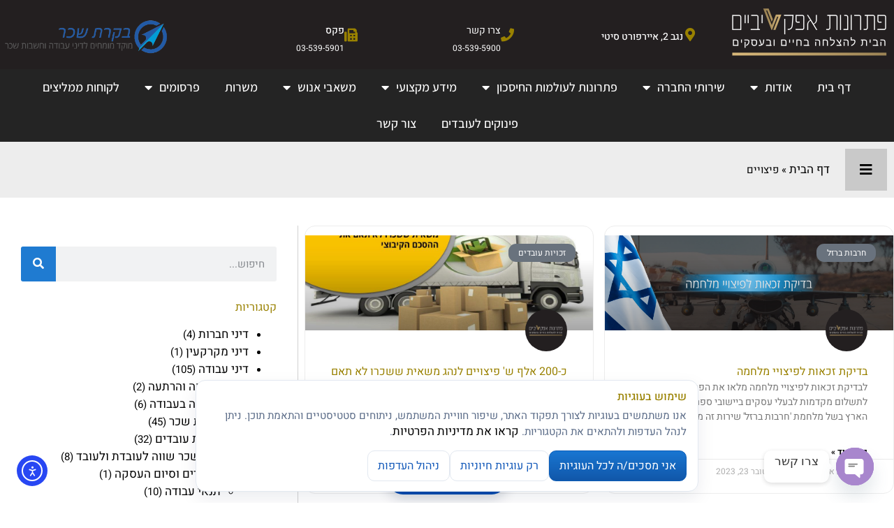

--- FILE ---
content_type: text/css
request_url: https://esg.co.il/wp-content/plugins/esg-cookie-consent-he/assets/esg-cookie-consent.css?ver=1.3.0
body_size: 983
content:

/* ESG Cookie Consent (HE) — minimal, clean, no red borders */
:root{--cc-bg:#ffffff;--cc-text:#0b1324;--cc-muted:#5a6b87;--cc-brand:#1359b9;--cc-border:#e2e8f0;--cc-ok:#2e7d32;}
.esg-cc-hidden{display:none !important}
.esg-cc-banner{
  position:fixed;left:50%;transform:translateX(-50%);
  bottom:16px;z-index:99998;background:var(--cc-bg);color:var(--cc-text);
  width:calc(100% - 32px);max-width:720px;border:1px solid var(--cc-border);
  border-radius:14px;box-shadow:0 10px 26px rgba(10,30,60,.08);direction:rtl;font-family:"Heebo",system-ui,-apple-system,"Segoe UI",Roboto,Arial,sans-serif
}
.esg-cc-body{padding:14px 16px}
.esg-cc-title{margin:0 0 6px;font-size:1.1rem;font-weight:800}
.esg-cc-desc{margin:0;color:var(--cc-muted);font-size:.95rem;line-height:1.45}
.esg-cc-actions{display:flex;gap:8px;flex-wrap:wrap;align-items:center;margin-top:12px}
.esg-cc-btn{border:1px solid var(--cc-border);background:#fff;color:var(--cc-brand);
  padding:9px 14px;border-radius:10px;font-weight:700;cursor:pointer}
.esg-cc-btn.primary{background:linear-gradient(180deg,#1976d2,#1157a9);color:#fff;border-color:#0b5db8}
.esg-cc-btn:disabled{opacity:.6;cursor:not-allowed}
.esg-cc-link{color:#0d47a1;text-decoration:none}.esg-cc-link:hover{text-decoration:underline}
.esg-cc-panel{border-top:1px dashed var(--cc-border);padding:10px 16px;background:#fafcff}
.esg-cc-row{display:flex;gap:10px;align-items:center;margin:6px 0}
.esg-cc-row input[type="checkbox"]{inline-size:18px;block-size:18px;accent-color:#1976d2}
.esg-cc-chip{background:#eef4ff;border:1px solid var(--cc-border);padding:2px 8px;border-radius:999px;font-size:.85rem}
/* Manage button in footer, centered */
.esg-cc-manage{
  position:static;display:inline-block;margin:0 auto;background:#004aad;color:#fff;
  padding:10px 16px;border-radius:10px;font-weight:800;cursor:pointer;text-align:center
}
footer .esg-cc-manage{display:block}
.esg-cc-manage:hover{background:#00357a}
/* Small fixed fallback (if no footer exists) */
.esg-cc-manage-fixed{
  position:fixed;left:50%;transform:translateX(-50%);bottom:12px;z-index:99997;
  background:#004aad;color:#fff;padding:10px 16px;border-radius:10px;font-weight:800;cursor:pointer
}
@media (max-width:420px){
  .esg-cc-desc{font-size:.92rem}
  .esg-cc-actions{flex-direction:column;align-items:stretch}
  .esg-cc-btn{width:100%}
}


--- FILE ---
content_type: text/css
request_url: https://esg.co.il/wp-content/uploads/elementor/css/post-3403.css?ver=1768463436
body_size: 754
content:
.elementor-kit-3403{--e-global-color-primary:#127DAB;--e-global-color-secondary:#282626;--e-global-color-text:#3C3939;--e-global-color-178a51c7:#4054B2;--e-global-color-27b93a2a:#23A455;--e-global-color-375bd821:#000;--e-global-color-9bd4c8a:#FFF;--e-global-color-a53aa90:#198DB9;--e-global-color-e20e49c:#1F7BD1;--e-global-color-223a70b:#EDEDED;--e-global-color-c983018:#bf9f00;--e-global-color-3dd5439:#000000;--e-global-color-1808e99:#998100;--e-global-color-fc7b9b3:#565252;--e-global-color-ff50095:#c9b17b;--e-global-color-a64c160:#A29060;--e-global-color-0c20609:#F4F7FB;--e-global-color-35e96b7:#E8ECE6;--e-global-color-9dc42ab:#000000C9;--e-global-color-59c7bcf:#231F20;--e-global-color-0bc33ca:#EBECF0;--e-global-color-7095a88:#131313;--e-global-color-ebd2e92:#231F20;--e-global-color-ad3eb04:#FFBA09;--e-global-color-88ca493:#FFCC00;--e-global-typography-primary-font-weight:normal;--e-global-typography-secondary-font-weight:normal;--e-global-typography-text-font-weight:normal;--e-global-typography-accent-font-weight:500;color:var( --e-global-color-375bd821 );font-family:"Heebo", heebo;font-size:15px;}.elementor-kit-3403 p{margin-block-end:15px;}.elementor-kit-3403 a{color:var( --e-global-color-1808e99 );font-size:17px;font-weight:normal;}.elementor-kit-3403 a:hover{color:var( --e-global-color-text );}.elementor-kit-3403 h1{color:var( --e-global-color-1808e99 );font-size:21px;font-weight:500;}.elementor-kit-3403 h2{color:var( --e-global-color-1808e99 );font-size:17px;font-weight:500;}.elementor-kit-3403 h3{color:var( --e-global-color-1808e99 );font-size:16px;font-weight:500;}.elementor-kit-3403 h4{color:var( --e-global-color-1808e99 );font-size:16px;}.elementor-kit-3403 h5{color:var( --e-global-color-1808e99 );font-size:16px;font-weight:normal;}.elementor-kit-3403 h6{color:var( --e-global-color-1808e99 );font-size:17px;font-weight:normal;}.elementor-kit-3403 button,.elementor-kit-3403 input[type="button"],.elementor-kit-3403 input[type="submit"],.elementor-kit-3403 .elementor-button{font-weight:normal;}.elementor-section.elementor-section-boxed > .elementor-container{max-width:1140px;}.e-con{--container-max-width:1140px;}.elementor-widget:not(:last-child){margin-block-end:20px;}.elementor-element{--widgets-spacing:20px 20px;--widgets-spacing-row:20px;--widgets-spacing-column:20px;}{}h1.entry-title{display:var(--page-title-display);}.elementor-lightbox{--lightbox-text-color:var( --e-global-color-c983018 );}@media(max-width:1024px){.elementor-section.elementor-section-boxed > .elementor-container{max-width:1024px;}.e-con{--container-max-width:1024px;}}@media(max-width:767px){.elementor-section.elementor-section-boxed > .elementor-container{max-width:767px;}.e-con{--container-max-width:767px;}}
/* Start custom CSS */.elementor-kit-3403 a {
  color: #d5a516e3;
}/* End custom CSS */

--- FILE ---
content_type: text/css
request_url: https://esg.co.il/wp-content/uploads/elementor/css/post-2053.css?ver=1768463436
body_size: 2166
content:
.elementor-2053 .elementor-element.elementor-element-70edeb0a > .elementor-container > .elementor-column > .elementor-widget-wrap{align-content:center;align-items:center;}.elementor-2053 .elementor-element.elementor-element-70edeb0a:not(.elementor-motion-effects-element-type-background), .elementor-2053 .elementor-element.elementor-element-70edeb0a > .elementor-motion-effects-container > .elementor-motion-effects-layer{background-color:var( --e-global-color-ebd2e92 );}.elementor-2053 .elementor-element.elementor-element-70edeb0a > .elementor-container{max-width:1300px;}.elementor-2053 .elementor-element.elementor-element-70edeb0a{transition:background 0.3s, border 0.3s, border-radius 0.3s, box-shadow 0.3s;margin-top:0px;margin-bottom:9px;}.elementor-2053 .elementor-element.elementor-element-70edeb0a > .elementor-background-overlay{transition:background 0.3s, border-radius 0.3s, opacity 0.3s;}.elementor-2053 .elementor-element.elementor-element-f941ea8 > .elementor-element-populated{margin:0px 0px 0px 0px;--e-column-margin-right:0px;--e-column-margin-left:0px;padding:0px 0px 0px 0px;}.elementor-2053 .elementor-element.elementor-element-db8668e{text-align:start;}.elementor-2053 .elementor-element.elementor-element-69c53bc5 > .elementor-widget-container{margin:0px 27px 0px 0px;}.elementor-2053 .elementor-element.elementor-element-69c53bc5 .elementor-icon-box-wrapper{align-items:center;text-align:start;gap:8px;}.elementor-2053 .elementor-element.elementor-element-69c53bc5 .elementor-icon-box-title{margin-block-end:0px;color:var( --e-global-color-9bd4c8a );}.elementor-2053 .elementor-element.elementor-element-69c53bc5.elementor-view-stacked .elementor-icon{background-color:var( --e-global-color-1808e99 );}.elementor-2053 .elementor-element.elementor-element-69c53bc5.elementor-view-framed .elementor-icon, .elementor-2053 .elementor-element.elementor-element-69c53bc5.elementor-view-default .elementor-icon{fill:var( --e-global-color-1808e99 );color:var( --e-global-color-1808e99 );border-color:var( --e-global-color-1808e99 );}.elementor-2053 .elementor-element.elementor-element-69c53bc5 .elementor-icon{font-size:19px;}.elementor-2053 .elementor-element.elementor-element-69c53bc5 .elementor-icon-box-title, .elementor-2053 .elementor-element.elementor-element-69c53bc5 .elementor-icon-box-title a{font-size:14px;line-height:2.3em;}.elementor-2053 .elementor-element.elementor-element-69c53bc5 .elementor-icon-box-description{font-size:12px;font-weight:400;color:var( --e-global-color-9bd4c8a );}.elementor-2053 .elementor-element.elementor-element-2486d7c > .elementor-element-populated{padding:0px 32px 0px 0px;}.elementor-2053 .elementor-element.elementor-element-d6268e9 .elementor-icon-box-wrapper{align-items:center;text-align:start;gap:8px;}.elementor-2053 .elementor-element.elementor-element-d6268e9 .elementor-icon-box-title{margin-block-end:0px;color:var( --e-global-color-9bd4c8a );}.elementor-2053 .elementor-element.elementor-element-d6268e9.elementor-view-stacked .elementor-icon{background-color:var( --e-global-color-1808e99 );}.elementor-2053 .elementor-element.elementor-element-d6268e9.elementor-view-framed .elementor-icon, .elementor-2053 .elementor-element.elementor-element-d6268e9.elementor-view-default .elementor-icon{fill:var( --e-global-color-1808e99 );color:var( --e-global-color-1808e99 );border-color:var( --e-global-color-1808e99 );}.elementor-2053 .elementor-element.elementor-element-d6268e9 .elementor-icon{font-size:19px;}.elementor-2053 .elementor-element.elementor-element-d6268e9 .elementor-icon-box-title, .elementor-2053 .elementor-element.elementor-element-d6268e9 .elementor-icon-box-title a{font-size:14px;line-height:2.3em;}.elementor-2053 .elementor-element.elementor-element-d6268e9 .elementor-icon-box-description{font-size:12px;font-weight:400;color:var( --e-global-color-9bd4c8a );}.elementor-2053 .elementor-element.elementor-element-13635bb .elementor-icon-box-wrapper{align-items:center;text-align:start;gap:8px;}.elementor-2053 .elementor-element.elementor-element-13635bb .elementor-icon-box-title{margin-block-end:0px;color:var( --e-global-color-9bd4c8a );}.elementor-2053 .elementor-element.elementor-element-13635bb.elementor-view-stacked .elementor-icon{background-color:var( --e-global-color-1808e99 );}.elementor-2053 .elementor-element.elementor-element-13635bb.elementor-view-framed .elementor-icon, .elementor-2053 .elementor-element.elementor-element-13635bb.elementor-view-default .elementor-icon{fill:var( --e-global-color-1808e99 );color:var( --e-global-color-1808e99 );border-color:var( --e-global-color-1808e99 );}.elementor-2053 .elementor-element.elementor-element-13635bb .elementor-icon{font-size:19px;}.elementor-2053 .elementor-element.elementor-element-13635bb .elementor-icon-box-title, .elementor-2053 .elementor-element.elementor-element-13635bb .elementor-icon-box-title a{font-size:14px;line-height:2.3em;}.elementor-2053 .elementor-element.elementor-element-13635bb .elementor-icon-box-description{font-size:12px;font-weight:400;color:var( --e-global-color-9bd4c8a );}.elementor-2053 .elementor-element.elementor-element-5026009b:not(.elementor-motion-effects-element-type-background), .elementor-2053 .elementor-element.elementor-element-5026009b > .elementor-motion-effects-container > .elementor-motion-effects-layer{background-color:#000000DB;}.elementor-2053 .elementor-element.elementor-element-5026009b > .elementor-container{max-width:1500px;}.elementor-2053 .elementor-element.elementor-element-5026009b{transition:background 0.3s, border 0.3s, border-radius 0.3s, box-shadow 0.3s;margin-top:-9px;margin-bottom:0px;}.elementor-2053 .elementor-element.elementor-element-5026009b > .elementor-background-overlay{transition:background 0.3s, border-radius 0.3s, opacity 0.3s;}.elementor-2053 .elementor-element.elementor-element-60f10f4c .elementor-menu-toggle{margin-left:auto;}.elementor-2053 .elementor-element.elementor-element-60f10f4c .elementor-nav-menu .elementor-item{font-family:"Assistant", heebo;font-size:18px;font-weight:500;text-transform:uppercase;}.elementor-2053 .elementor-element.elementor-element-60f10f4c .elementor-nav-menu--main .elementor-item{color:var( --e-global-color-9bd4c8a );fill:var( --e-global-color-9bd4c8a );padding-left:18px;padding-right:18px;padding-top:16px;padding-bottom:16px;}.elementor-2053 .elementor-element.elementor-element-60f10f4c .elementor-nav-menu--main .elementor-item:hover,
					.elementor-2053 .elementor-element.elementor-element-60f10f4c .elementor-nav-menu--main .elementor-item.elementor-item-active,
					.elementor-2053 .elementor-element.elementor-element-60f10f4c .elementor-nav-menu--main .elementor-item.highlighted,
					.elementor-2053 .elementor-element.elementor-element-60f10f4c .elementor-nav-menu--main .elementor-item:focus{color:#ffffff;}.elementor-2053 .elementor-element.elementor-element-60f10f4c .elementor-nav-menu--main:not(.e--pointer-framed) .elementor-item:before,
					.elementor-2053 .elementor-element.elementor-element-60f10f4c .elementor-nav-menu--main:not(.e--pointer-framed) .elementor-item:after{background-color:var( --e-global-color-1808e99 );}.elementor-2053 .elementor-element.elementor-element-60f10f4c .e--pointer-framed .elementor-item:before,
					.elementor-2053 .elementor-element.elementor-element-60f10f4c .e--pointer-framed .elementor-item:after{border-color:var( --e-global-color-1808e99 );}.elementor-2053 .elementor-element.elementor-element-60f10f4c .elementor-nav-menu--main .elementor-item.elementor-item-active{color:var( --e-global-color-1808e99 );}.elementor-2053 .elementor-element.elementor-element-60f10f4c .elementor-nav-menu--main:not(.e--pointer-framed) .elementor-item.elementor-item-active:before,
					.elementor-2053 .elementor-element.elementor-element-60f10f4c .elementor-nav-menu--main:not(.e--pointer-framed) .elementor-item.elementor-item-active:after{background-color:#99810000;}.elementor-2053 .elementor-element.elementor-element-60f10f4c .e--pointer-framed .elementor-item.elementor-item-active:before,
					.elementor-2053 .elementor-element.elementor-element-60f10f4c .e--pointer-framed .elementor-item.elementor-item-active:after{border-color:#99810000;}.elementor-2053 .elementor-element.elementor-element-60f10f4c .elementor-nav-menu--dropdown a, .elementor-2053 .elementor-element.elementor-element-60f10f4c .elementor-menu-toggle{color:#ffffff;fill:#ffffff;}.elementor-2053 .elementor-element.elementor-element-60f10f4c .elementor-nav-menu--dropdown{background-color:#282626ED;}.elementor-2053 .elementor-element.elementor-element-60f10f4c .elementor-nav-menu--dropdown a:hover,
					.elementor-2053 .elementor-element.elementor-element-60f10f4c .elementor-nav-menu--dropdown a:focus,
					.elementor-2053 .elementor-element.elementor-element-60f10f4c .elementor-nav-menu--dropdown a.elementor-item-active,
					.elementor-2053 .elementor-element.elementor-element-60f10f4c .elementor-nav-menu--dropdown a.highlighted,
					.elementor-2053 .elementor-element.elementor-element-60f10f4c .elementor-menu-toggle:hover,
					.elementor-2053 .elementor-element.elementor-element-60f10f4c .elementor-menu-toggle:focus{color:var( --e-global-color-9bd4c8a );}.elementor-2053 .elementor-element.elementor-element-60f10f4c .elementor-nav-menu--dropdown a:hover,
					.elementor-2053 .elementor-element.elementor-element-60f10f4c .elementor-nav-menu--dropdown a:focus,
					.elementor-2053 .elementor-element.elementor-element-60f10f4c .elementor-nav-menu--dropdown a.elementor-item-active,
					.elementor-2053 .elementor-element.elementor-element-60f10f4c .elementor-nav-menu--dropdown a.highlighted{background-color:var( --e-global-color-1808e99 );}.elementor-2053 .elementor-element.elementor-element-60f10f4c .elementor-nav-menu--dropdown .elementor-item, .elementor-2053 .elementor-element.elementor-element-60f10f4c .elementor-nav-menu--dropdown  .elementor-sub-item{font-family:"Assistant", heebo;font-size:15px;font-weight:normal;}.elementor-2053 .elementor-element.elementor-element-60f10f4c .elementor-nav-menu--dropdown a{padding-left:20px;padding-right:20px;padding-top:6px;padding-bottom:6px;}.elementor-2053 .elementor-element.elementor-element-60f10f4c div.elementor-menu-toggle{color:#54595f;}.elementor-2053 .elementor-element.elementor-element-60f10f4c div.elementor-menu-toggle svg{fill:#54595f;}.elementor-2053 .elementor-element.elementor-element-88184c7 > .elementor-container > .elementor-column > .elementor-widget-wrap{align-content:center;align-items:center;}.elementor-2053 .elementor-element.elementor-element-88184c7:not(.elementor-motion-effects-element-type-background), .elementor-2053 .elementor-element.elementor-element-88184c7 > .elementor-motion-effects-container > .elementor-motion-effects-layer{background-color:var( --e-global-color-ebd2e92 );}.elementor-2053 .elementor-element.elementor-element-88184c7{transition:background 0.3s, border 0.3s, border-radius 0.3s, box-shadow 0.3s;}.elementor-2053 .elementor-element.elementor-element-88184c7 > .elementor-background-overlay{transition:background 0.3s, border-radius 0.3s, opacity 0.3s;}.elementor-2053 .elementor-element.elementor-element-98fd852{text-align:start;}.elementor-2053 .elementor-element.elementor-element-713d8a4 .elementor-menu-toggle{margin-left:auto;background-color:var( --e-global-color-secondary );}.elementor-2053 .elementor-element.elementor-element-713d8a4 .elementor-nav-menu .elementor-item{font-size:15px;font-weight:500;text-transform:uppercase;}.elementor-2053 .elementor-element.elementor-element-713d8a4 .elementor-nav-menu--main .elementor-item{color:var( --e-global-color-9bd4c8a );fill:var( --e-global-color-9bd4c8a );padding-left:18px;padding-right:18px;padding-top:16px;padding-bottom:16px;}.elementor-2053 .elementor-element.elementor-element-713d8a4 .elementor-nav-menu--main .elementor-item:hover,
					.elementor-2053 .elementor-element.elementor-element-713d8a4 .elementor-nav-menu--main .elementor-item.elementor-item-active,
					.elementor-2053 .elementor-element.elementor-element-713d8a4 .elementor-nav-menu--main .elementor-item.highlighted,
					.elementor-2053 .elementor-element.elementor-element-713d8a4 .elementor-nav-menu--main .elementor-item:focus{color:#ffffff;}.elementor-2053 .elementor-element.elementor-element-713d8a4 .elementor-nav-menu--main:not(.e--pointer-framed) .elementor-item:before,
					.elementor-2053 .elementor-element.elementor-element-713d8a4 .elementor-nav-menu--main:not(.e--pointer-framed) .elementor-item:after{background-color:var( --e-global-color-1808e99 );}.elementor-2053 .elementor-element.elementor-element-713d8a4 .e--pointer-framed .elementor-item:before,
					.elementor-2053 .elementor-element.elementor-element-713d8a4 .e--pointer-framed .elementor-item:after{border-color:var( --e-global-color-1808e99 );}.elementor-2053 .elementor-element.elementor-element-713d8a4 .elementor-nav-menu--main .elementor-item.elementor-item-active{color:var( --e-global-color-1808e99 );}.elementor-2053 .elementor-element.elementor-element-713d8a4 .elementor-nav-menu--main:not(.e--pointer-framed) .elementor-item.elementor-item-active:before,
					.elementor-2053 .elementor-element.elementor-element-713d8a4 .elementor-nav-menu--main:not(.e--pointer-framed) .elementor-item.elementor-item-active:after{background-color:#99810000;}.elementor-2053 .elementor-element.elementor-element-713d8a4 .e--pointer-framed .elementor-item.elementor-item-active:before,
					.elementor-2053 .elementor-element.elementor-element-713d8a4 .e--pointer-framed .elementor-item.elementor-item-active:after{border-color:#99810000;}.elementor-2053 .elementor-element.elementor-element-713d8a4 .elementor-nav-menu--dropdown a, .elementor-2053 .elementor-element.elementor-element-713d8a4 .elementor-menu-toggle{color:#ffffff;fill:#ffffff;}.elementor-2053 .elementor-element.elementor-element-713d8a4 .elementor-nav-menu--dropdown{background-color:var( --e-global-color-1808e99 );}.elementor-2053 .elementor-element.elementor-element-713d8a4 div.elementor-menu-toggle{color:var( --e-global-color-9bd4c8a );}.elementor-2053 .elementor-element.elementor-element-713d8a4 div.elementor-menu-toggle svg{fill:var( --e-global-color-9bd4c8a );}.elementor-2053 .elementor-element.elementor-element-713d8a4 div.elementor-menu-toggle:hover, .elementor-2053 .elementor-element.elementor-element-713d8a4 div.elementor-menu-toggle:focus{color:var( --e-global-color-9bd4c8a );}.elementor-2053 .elementor-element.elementor-element-713d8a4 div.elementor-menu-toggle:hover svg, .elementor-2053 .elementor-element.elementor-element-713d8a4 div.elementor-menu-toggle:focus svg{fill:var( --e-global-color-9bd4c8a );}.elementor-2053 .elementor-element.elementor-element-713d8a4 .elementor-menu-toggle:hover, .elementor-2053 .elementor-element.elementor-element-713d8a4 .elementor-menu-toggle:focus{background-color:var( --e-global-color-c983018 );}.elementor-2053 .elementor-element.elementor-element-120a9ce > .elementor-widget-container{margin:-10px 0px 0px 0px;}.elementor-2053 .elementor-element.elementor-element-120a9ce .elementor-icon-list-icon i{color:var( --e-global-color-1808e99 );transition:color 0.3s;}.elementor-2053 .elementor-element.elementor-element-120a9ce .elementor-icon-list-icon svg{fill:var( --e-global-color-1808e99 );transition:fill 0.3s;}.elementor-2053 .elementor-element.elementor-element-120a9ce{--e-icon-list-icon-size:16px;--icon-vertical-offset:0px;}.elementor-2053 .elementor-element.elementor-element-120a9ce .elementor-icon-list-item > .elementor-icon-list-text, .elementor-2053 .elementor-element.elementor-element-120a9ce .elementor-icon-list-item > a{font-size:16px;}.elementor-2053 .elementor-element.elementor-element-120a9ce .elementor-icon-list-text{color:var( --e-global-color-9bd4c8a );transition:color 0.3s;}.elementor-theme-builder-content-area{height:400px;}.elementor-location-header:before, .elementor-location-footer:before{content:"";display:table;clear:both;}@media(min-width:768px){.elementor-2053 .elementor-element.elementor-element-a1396e9{width:23.596%;}.elementor-2053 .elementor-element.elementor-element-5443ccf{width:51.404%;}.elementor-2053 .elementor-element.elementor-element-19e047d{width:24.664%;}}@media(max-width:1024px){.elementor-2053 .elementor-element.elementor-element-70edeb0a{padding:0px 20px 0px 20px;}.elementor-2053 .elementor-element.elementor-element-69c53bc5 .elementor-icon-box-title, .elementor-2053 .elementor-element.elementor-element-69c53bc5 .elementor-icon-box-title a{font-size:13px;}.elementor-2053 .elementor-element.elementor-element-69c53bc5 .elementor-icon-box-description{font-size:10px;}.elementor-2053 .elementor-element.elementor-element-d6268e9 .elementor-icon-box-title, .elementor-2053 .elementor-element.elementor-element-d6268e9 .elementor-icon-box-title a{font-size:13px;}.elementor-2053 .elementor-element.elementor-element-d6268e9 .elementor-icon-box-description{font-size:10px;}.elementor-2053 .elementor-element.elementor-element-13635bb .elementor-icon-box-title, .elementor-2053 .elementor-element.elementor-element-13635bb .elementor-icon-box-title a{font-size:13px;}.elementor-2053 .elementor-element.elementor-element-13635bb .elementor-icon-box-description{font-size:10px;}.elementor-2053 .elementor-element.elementor-element-5026009b{padding:10px 10px 10px 10px;}.elementor-2053 .elementor-element.elementor-element-60f10f4c .elementor-nav-menu--main > .elementor-nav-menu > li > .elementor-nav-menu--dropdown, .elementor-2053 .elementor-element.elementor-element-60f10f4c .elementor-nav-menu__container.elementor-nav-menu--dropdown{margin-top:13px !important;}.elementor-2053 .elementor-element.elementor-element-713d8a4 .elementor-nav-menu--main > .elementor-nav-menu > li > .elementor-nav-menu--dropdown, .elementor-2053 .elementor-element.elementor-element-713d8a4 .elementor-nav-menu__container.elementor-nav-menu--dropdown{margin-top:13px !important;}}@media(max-width:767px){.elementor-2053 .elementor-element.elementor-element-70edeb0a{padding:20px 20px 20px 20px;}.elementor-2053 .elementor-element.elementor-element-f941ea8 > .elementor-element-populated{margin:0px 0px 0px 0px;--e-column-margin-right:0px;--e-column-margin-left:0px;padding:0px 0px 0px 0px;}.elementor-2053 .elementor-element.elementor-element-5f5b380 > .elementor-element-populated{margin:0px 0px 0px 0px;--e-column-margin-right:0px;--e-column-margin-left:0px;padding:0px 0px 0px 0px;}.elementor-2053 .elementor-element.elementor-element-69c53bc5 .elementor-icon{font-size:25px;}.elementor-2053 .elementor-element.elementor-element-2486d7c > .elementor-element-populated{margin:0px 0px 0px 0px;--e-column-margin-right:0px;--e-column-margin-left:0px;padding:0px 0px 0px 0px;}.elementor-2053 .elementor-element.elementor-element-d6268e9 .elementor-icon{font-size:25px;}.elementor-2053 .elementor-element.elementor-element-627c40{width:100%;}.elementor-2053 .elementor-element.elementor-element-13635bb .elementor-icon{font-size:25px;}.elementor-2053 .elementor-element.elementor-element-defefeb{width:100%;}.elementor-2053 .elementor-element.elementor-element-5026009b{padding:20px 20px 20px 20px;}.elementor-2053 .elementor-element.elementor-element-6bd0895b{width:20%;}.elementor-2053 .elementor-element.elementor-element-a1396e9{width:70%;}.elementor-2053 .elementor-element.elementor-element-5443ccf{width:15%;}.elementor-2053 .elementor-element.elementor-element-19e047d{width:15%;}.elementor-2053 .elementor-element.elementor-element-120a9ce > .elementor-widget-container{margin:0px 0px 0px 0px;}}@media(max-width:1024px) and (min-width:768px){.elementor-2053 .elementor-element.elementor-element-f941ea8{width:20%;}.elementor-2053 .elementor-element.elementor-element-5f5b380{width:20%;}.elementor-2053 .elementor-element.elementor-element-2486d7c{width:20%;}.elementor-2053 .elementor-element.elementor-element-627c40{width:80%;}.elementor-2053 .elementor-element.elementor-element-defefeb{width:80%;}}

--- FILE ---
content_type: text/css
request_url: https://esg.co.il/wp-content/uploads/elementor/css/post-6239.css?ver=1768463436
body_size: 1242
content:
.elementor-6239 .elementor-element.elementor-element-4312faac > .elementor-container > .elementor-column > .elementor-widget-wrap{align-content:flex-start;align-items:flex-start;}.elementor-6239 .elementor-element.elementor-element-4312faac:not(.elementor-motion-effects-element-type-background), .elementor-6239 .elementor-element.elementor-element-4312faac > .elementor-motion-effects-container > .elementor-motion-effects-layer{background-image:url("https://esg.co.il/wp-content/uploads/2021/08/רקע-פוטר-scaled.jpg");background-position:center center;background-size:cover;}.elementor-6239 .elementor-element.elementor-element-4312faac > .elementor-background-overlay{background-color:transparent;background-image:linear-gradient(180deg, var( --e-global-color-1808e99 ) 43%, var( --e-global-color-9bd4c8a ) 63%);opacity:0.63;transition:background 0.3s, border-radius 0.3s, opacity 0.3s;}.elementor-6239 .elementor-element.elementor-element-4312faac > .elementor-container{max-width:1400px;}.elementor-6239 .elementor-element.elementor-element-4312faac{transition:background 0.3s, border 0.3s, border-radius 0.3s, box-shadow 0.3s;margin-top:-37px;margin-bottom:0px;padding:70px 0px 70px 0px;}.elementor-6239 .elementor-element.elementor-element-70ea7110 > .elementor-element-populated{transition:background 0.3s, border 0.3s, border-radius 0.3s, box-shadow 0.3s;padding:12px 12px 12px 12px;}.elementor-6239 .elementor-element.elementor-element-70ea7110 > .elementor-element-populated > .elementor-background-overlay{transition:background 0.3s, border-radius 0.3s, opacity 0.3s;}.elementor-6239 .elementor-element.elementor-element-61291ce7 > .elementor-background-overlay{opacity:0.69;}.elementor-6239 .elementor-element.elementor-element-61291ce7{margin-top:12px;margin-bottom:12px;}.elementor-6239 .elementor-element.elementor-element-34329149 > .elementor-widget-container{margin:-23px 0px 0px 0px;}.elementor-6239 .elementor-element.elementor-element-34329149 .elementor-icon-list-icon i{color:var( --e-global-color-375bd821 );transition:color 0.3s;}.elementor-6239 .elementor-element.elementor-element-34329149 .elementor-icon-list-icon svg{fill:var( --e-global-color-375bd821 );transition:fill 0.3s;}.elementor-6239 .elementor-element.elementor-element-34329149{--e-icon-list-icon-size:14px;--icon-vertical-offset:0px;}.elementor-6239 .elementor-element.elementor-element-34329149 .elementor-icon-list-text{text-shadow:0px 0px 10px rgba(0,0,0,0.3);color:var( --e-global-color-375bd821 );transition:color 0.3s;}.elementor-6239 .elementor-element.elementor-element-2899218a > .elementor-widget-container{margin:-18px 0px 0px 0px;}.elementor-6239 .elementor-element.elementor-element-2899218a .elementor-icon-list-icon i{color:var( --e-global-color-375bd821 );transition:color 0.3s;}.elementor-6239 .elementor-element.elementor-element-2899218a .elementor-icon-list-icon svg{fill:var( --e-global-color-375bd821 );transition:fill 0.3s;}.elementor-6239 .elementor-element.elementor-element-2899218a{--e-icon-list-icon-size:14px;--icon-vertical-offset:0px;}.elementor-6239 .elementor-element.elementor-element-2899218a .elementor-icon-list-text{color:var( --e-global-color-3dd5439 );transition:color 0.3s;}.elementor-6239 .elementor-element.elementor-element-5cffced6 .elementor-nav-menu--main .elementor-item{color:var( --e-global-color-375bd821 );fill:var( --e-global-color-375bd821 );padding-left:6px;padding-right:6px;padding-top:3px;padding-bottom:3px;}.elementor-6239 .elementor-element.elementor-element-5cffced6 .elementor-nav-menu--dropdown{background-color:#02010100;}.elementor-6239 .elementor-element.elementor-element-1f4b5f5 .elementor-image-box-wrapper{text-align:start;}.elementor-6239 .elementor-element.elementor-element-1f4b5f5.elementor-position-right .elementor-image-box-img{margin-left:15px;}.elementor-6239 .elementor-element.elementor-element-1f4b5f5.elementor-position-left .elementor-image-box-img{margin-right:15px;}.elementor-6239 .elementor-element.elementor-element-1f4b5f5.elementor-position-top .elementor-image-box-img{margin-bottom:15px;}.elementor-6239 .elementor-element.elementor-element-1f4b5f5 .elementor-image-box-wrapper .elementor-image-box-img{width:30%;}.elementor-6239 .elementor-element.elementor-element-1f4b5f5 .elementor-image-box-img img{transition-duration:0.3s;}.elementor-6239 .elementor-element.elementor-element-1f4b5f5 .elementor-image-box-title{color:var( --e-global-color-375bd821 );}.elementor-6239 .elementor-element.elementor-element-1f4b5f5 .elementor-image-box-description{color:var( --e-global-color-375bd821 );}.elementor-6239 .elementor-element.elementor-element-215c035e{--grid-template-columns:repeat(0, auto);--icon-size:14px;--grid-column-gap:10px;--grid-row-gap:0px;}.elementor-6239 .elementor-element.elementor-element-215c035e .elementor-widget-container{text-align:right;}.elementor-theme-builder-content-area{height:400px;}.elementor-location-header:before, .elementor-location-footer:before{content:"";display:table;clear:both;}@media(min-width:768px){.elementor-6239 .elementor-element.elementor-element-51207904{width:19.259%;}.elementor-6239 .elementor-element.elementor-element-43792dd{width:13.806%;}.elementor-6239 .elementor-element.elementor-element-e2b1651{width:41.935%;}}@media(max-width:1024px){.elementor-6239 .elementor-element.elementor-element-4312faac{padding:100px 25px 100px 25px;}}@media(max-width:767px){.elementor-6239 .elementor-element.elementor-element-4312faac{padding:5px 5px 5px 5px;}.elementor-6239 .elementor-element.elementor-element-61291ce7{margin-top:0px;margin-bottom:0px;padding:0px 0px 0px 0px;}.elementor-6239 .elementor-element.elementor-element-1f4b5f5 .elementor-image-box-img{margin-bottom:15px;}}@media(max-width:1024px) and (min-width:768px){.elementor-6239 .elementor-element.elementor-element-70ea7110{width:100%;}}@media(min-width:1025px){.elementor-6239 .elementor-element.elementor-element-4312faac:not(.elementor-motion-effects-element-type-background), .elementor-6239 .elementor-element.elementor-element-4312faac > .elementor-motion-effects-container > .elementor-motion-effects-layer{background-attachment:fixed;}}/* Start custom CSS for section, class: .elementor-element-61291ce7 */.elementor-kit-3403 a {
    color: #000000;
}/* End custom CSS */

--- FILE ---
content_type: text/css
request_url: https://esg.co.il/wp-content/uploads/elementor/css/post-2942.css?ver=1768463436
body_size: 1718
content:
.elementor-2942 .elementor-element.elementor-element-1a6c123e > .elementor-container > .elementor-column > .elementor-widget-wrap{align-content:center;align-items:center;}.elementor-2942 .elementor-element.elementor-element-1a6c123e:not(.elementor-motion-effects-element-type-background), .elementor-2942 .elementor-element.elementor-element-1a6c123e > .elementor-motion-effects-container > .elementor-motion-effects-layer{background-color:var( --e-global-color-223a70b );}.elementor-2942 .elementor-element.elementor-element-1a6c123e{transition:background 0.3s, border 0.3s, border-radius 0.3s, box-shadow 0.3s;margin-top:0px;margin-bottom:0px;}.elementor-2942 .elementor-element.elementor-element-1a6c123e > .elementor-background-overlay{transition:background 0.3s, border-radius 0.3s, opacity 0.3s;}.elementor-2942 .elementor-element.elementor-element-4dea3169 .uc-side-menu-items{background-color:#181818;}.elementor-2942 .elementor-element.elementor-element-4dea3169 .ue_side_menu_overlay{background-color:rgba(0, 0, 0, 0.60);}.elementor-2942 .elementor-element.elementor-element-4dea3169 .side-menu-holder{text-align:inherit;}.elementor-2942 .elementor-element.elementor-element-4dea3169 .open_side_menu{width:60px;height:60px;font-size:20px;background-color:#c9c9c9;color:#000000;border-radius:0px;padding:15px 15px 15px 15px;}.elementor-2942 .elementor-element.elementor-element-4dea3169 .open_side_menu:hover{color:#ffffff;}.elementor-2942 .elementor-element.elementor-element-4dea3169 .open_side_menu_toggle{background-color:#000000;}.elementor-2942 .elementor-element.elementor-element-4dea3169 .open_side_menu:hover .open_side_menu_toggle{background-color:#ffffff;}.elementor-2942 .elementor-element.elementor-element-4dea3169 .uc-side-menu-title{padding:20px 20px 20px 20px;background-color:#000000;color:#ffffff;border-style:solid;border-width:0px 0px 1px 0px;border-color:rgba(255, 255, 255, 0.39);}.elementor-2942 .elementor-element.elementor-element-4dea3169 .uc-close-side-menu{font-size:16px;top:20px;color:var( --e-global-color-375bd821 );background-color:var( --e-global-color-9bd4c8a );width:40px;height:40px;border-radius:100px;}.elementor-2942 .elementor-element.elementor-element-4dea3169 .uc-close-side-menu:hover{color:#bababa;}.elementor-2942 .elementor-element.elementor-element-4dea3169 .uc-side-menu-items ul a{padding:10px 22px 10px 10px;background-color:rgba(255, 255, 255, 0);color:#ffffff;margin:0px 0px 0px 0px;border-style:solid;border-width:1px 0px 0px 0px;border-color:rgba(255, 255, 255, 0.22);}.elementor-2942 .elementor-element.elementor-element-4dea3169 .uc-side-menu-items ul a:hover{color:rgba(255, 255, 255, 0.9);}.elementor-2942 .elementor-element.elementor-element-4dea3169 .uc-side-menu-items ul ul li a{padding:20px 60px 20px 60px;}.elementor-2942 .elementor-element.elementor-element-4dea3169 .uc-side-menu-items ul ul ul li a{padding:20px 80px 20px 80px;}.elementor-2942 .elementor-element.elementor-element-4dea3169 ul li.current-menu-item > a{background-color:#646464;}.elementor-2942 .elementor-element.elementor-element-4dea3169 .side-menu-search{padding:20px 20px 20px 20px;}.elementor-2942 .elementor-element.elementor-element-4dea3169 .side-menu-search-holder{border-radius:0px;}.elementor-2942 .elementor-element.elementor-element-4dea3169 .side-menu-search-holder input{background-color:#ffffff;padding:10px 20px 10px 20px;}.elementor-2942 .elementor-element.elementor-element-4dea3169 .side-menu-search-holder button{background-color:#ffffff;color:#000000;}.elementor-2942 .elementor-element.elementor-element-4dea3169 .side-menu-button{padding:15px 15px 15px 15px;color:#ffffff;}.elementor-2942 .elementor-element.elementor-element-4dea3169 .side-menu-button:hover{color:rgba(255, 255, 255, 0.73);}.elementor-2942 .elementor-element.elementor-element-4dea3169 .side-menu-button-icon{font-size:24px;margin-bottom:10px;}.elementor-2942 .elementor-element.elementor-element-5753961f > .elementor-container > .elementor-column > .elementor-widget-wrap{align-content:flex-start;align-items:flex-start;}.elementor-2942 .elementor-element.elementor-element-5753961f > .elementor-container{max-width:1296px;}.elementor-2942 .elementor-element.elementor-element-5753961f{margin-top:40px;margin-bottom:40px;padding:0px 0px 0px 0px;}.elementor-2942 .elementor-element.elementor-element-5da8af3{--item-display:flex;--read-more-alignment:1;--grid-row-gap:15px;--grid-column-gap:15px;--load-more-message-color:var( --e-global-color-1808e99 );}.elementor-2942 .elementor-element.elementor-element-5da8af3 > .elementor-widget-container{margin:0px 0px 0px 9px;}.elementor-2942 .elementor-element.elementor-element-5da8af3 .elementor-posts-container .elementor-post__thumbnail{padding-bottom:calc( 0.33 * 100% );}.elementor-2942 .elementor-element.elementor-element-5da8af3:after{content:"0.33";}.elementor-2942 .elementor-element.elementor-element-5da8af3 .elementor-post__thumbnail__link{width:100%;}.elementor-2942 .elementor-element.elementor-element-5da8af3 .elementor-post__meta-data span + span:before{content:"•";}.elementor-2942 .elementor-element.elementor-element-5da8af3 .elementor-post__card{border-color:var( --e-global-color-223a70b );border-width:1px;border-radius:15px;padding-top:13px;padding-bottom:13px;}.elementor-2942 .elementor-element.elementor-element-5da8af3 .elementor-post__text{padding:0 37px;margin-top:22px;margin-bottom:0px;}.elementor-2942 .elementor-element.elementor-element-5da8af3 .elementor-post__meta-data{padding:10px 37px;}.elementor-2942 .elementor-element.elementor-element-5da8af3 .elementor-post__avatar{padding-right:37px;padding-left:37px;}.elementor-2942 .elementor-element.elementor-element-5da8af3 .elementor-post__badge{right:0;}.elementor-2942 .elementor-element.elementor-element-5da8af3 .elementor-post__card .elementor-post__badge{border-radius:11px;margin:25px;}.elementor-2942 .elementor-element.elementor-element-5da8af3 .elementor-post__title, .elementor-2942 .elementor-element.elementor-element-5da8af3 .elementor-post__title a{color:var( --e-global-color-1808e99 );font-size:16px;}.elementor-2942 .elementor-element.elementor-element-5da8af3 .elementor-post__title{margin-bottom:0px;}.elementor-2942 .elementor-element.elementor-element-5da8af3 .elementor-post__read-more{margin-bottom:0px;}.elementor-2942 .elementor-element.elementor-element-5da8af3 .e-load-more-message{font-weight:900;}.elementor-2942 .elementor-element.elementor-element-3856a435:not(.elementor-motion-effects-element-type-background) > .elementor-widget-wrap, .elementor-2942 .elementor-element.elementor-element-3856a435 > .elementor-widget-wrap > .elementor-motion-effects-container > .elementor-motion-effects-layer{background-color:#ffffff;}.elementor-2942 .elementor-element.elementor-element-3856a435 > .elementor-element-populated{border-style:solid;border-width:0px 1px 0px 0px;border-color:#d1d1d1;transition:background 0.3s, border 0.3s, border-radius 0.3s, box-shadow 0.3s;margin:0px 0px 20px 0px;--e-column-margin-right:0px;--e-column-margin-left:0px;padding:30px 30px 30px 30px;}.elementor-2942 .elementor-element.elementor-element-3856a435 > .elementor-element-populated > .elementor-background-overlay{transition:background 0.3s, border-radius 0.3s, opacity 0.3s;}.elementor-2942 .elementor-element.elementor-element-0106bff .elementor-search-form__container{min-height:50px;}.elementor-2942 .elementor-element.elementor-element-0106bff .elementor-search-form__submit{min-width:50px;--e-search-form-submit-text-color:var( --e-global-color-9bd4c8a );background-color:var( --e-global-color-e20e49c );}body:not(.rtl) .elementor-2942 .elementor-element.elementor-element-0106bff .elementor-search-form__icon{padding-left:calc(50px / 3);}body.rtl .elementor-2942 .elementor-element.elementor-element-0106bff .elementor-search-form__icon{padding-right:calc(50px / 3);}.elementor-2942 .elementor-element.elementor-element-0106bff .elementor-search-form__input, .elementor-2942 .elementor-element.elementor-element-0106bff.elementor-search-form--button-type-text .elementor-search-form__submit{padding-left:calc(50px / 3);padding-right:calc(50px / 3);}.elementor-2942 .elementor-element.elementor-element-0106bff:not(.elementor-search-form--skin-full_screen) .elementor-search-form__container{border-radius:3px;}.elementor-2942 .elementor-element.elementor-element-0106bff.elementor-search-form--skin-full_screen input[type="search"].elementor-search-form__input{border-radius:3px;}.elementor-2942 .elementor-element.elementor-element-0106bff .elementor-search-form__submit:hover{--e-search-form-submit-text-color:var( --e-global-color-9bd4c8a );background-color:var( --e-global-color-secondary );}.elementor-2942 .elementor-element.elementor-element-0106bff .elementor-search-form__submit:focus{--e-search-form-submit-text-color:var( --e-global-color-9bd4c8a );background-color:var( --e-global-color-secondary );}body.elementor-page-2942:not(.elementor-motion-effects-element-type-background), body.elementor-page-2942 > .elementor-motion-effects-container > .elementor-motion-effects-layer{background-color:#FFFFFF;}@media(min-width:768px){.elementor-2942 .elementor-element.elementor-element-5ce58ca8{width:6.434%;}.elementor-2942 .elementor-element.elementor-element-420f3104{width:93.566%;}}@media(max-width:1024px){.elementor-2942 .elementor-element.elementor-element-5753961f{padding:20px 20px 20px 20px;}.elementor-2942 .elementor-element.elementor-element-3856a435 > .elementor-element-populated{margin:0px 0px 0px 30px;--e-column-margin-right:0px;--e-column-margin-left:30px;}}@media(max-width:767px){.elementor-2942 .elementor-element.elementor-element-5753961f{padding:20px 20px 20px 20px;}.elementor-2942 .elementor-element.elementor-element-5da8af3 .elementor-posts-container .elementor-post__thumbnail{padding-bottom:calc( 0.5 * 100% );}.elementor-2942 .elementor-element.elementor-element-5da8af3:after{content:"0.5";}.elementor-2942 .elementor-element.elementor-element-5da8af3 .elementor-post__thumbnail__link{width:100%;}.elementor-2942 .elementor-element.elementor-element-3856a435 > .elementor-element-populated{margin:20px 0px 0px 0px;--e-column-margin-right:0px;--e-column-margin-left:0px;padding:20px 20px 20px 20px;}}

--- FILE ---
content_type: text/css
request_url: https://esg.co.il/wp-content/uploads/elementor/css/post-18621.css?ver=1768463436
body_size: 100
content:
#elementor-popup-modal-18621{background-color:rgba(0,0,0,.8);justify-content:center;align-items:center;pointer-events:all;}#elementor-popup-modal-18621 .dialog-message{width:477px;height:auto;}#elementor-popup-modal-18621 .dialog-close-button{display:flex;}#elementor-popup-modal-18621 .dialog-widget-content{box-shadow:2px 8px 23px 3px rgba(0,0,0,0.2);}

--- FILE ---
content_type: application/javascript
request_url: https://esg.co.il/wp-content/plugins/esg-cookie-consent-he/assets/esg-cookie-consent.js?ver=1.3.0
body_size: 2860
content:

/*! ESG Cookie Consent (HE) v1.3.0 | Hebrew only | default 30-day frequency | non-blocking footer | all browsers */
(function(){
  'use strict';

  (function () {
    if ( typeof window.CustomEvent === "function" ) return false;
    function CustomEvent ( event, params ) {
      params = params || { bubbles: false, cancelable: false, detail: null };
      var evt = document.createEvent( 'CustomEvent' );
      evt.initCustomEvent( event, params.bubbles, params.cancelable, params.detail );
      return evt;
    }
    CustomEvent.prototype = window.Event.prototype;
    window.CustomEvent = CustomEvent;
  })();

  var KEY = "esg_cc_state_v130";
  var DAYS = (typeof window !== 'undefined' && window.ESG_CC_DAYS) ? (parseInt(window.ESG_CC_DAYS,10) || 30) : 30;
  var PRIVACY_URL = (typeof window !== 'undefined' && window.ESG_CC_PRIVACY_URL) ? window.ESG_CC_PRIVACY_URL : "/privacy-policy";

  function storageAvailable() {
    try {
      var x = "__esg_test__";
      window.localStorage.setItem(x, x);
      window.localStorage.removeItem(x);
      return true;
    } catch (e) { return false; }
  }
  var hasLS = storageAvailable();

  function readState() {
    try {
      var raw = hasLS ? localStorage.getItem(KEY) : (document.cookie.match(/(?:^|;)\s*esg_cc_state_v130=([^;]+)/)||[])[1];
      if(!raw) return null;
      var s = JSON.parse(decodeURIComponent(raw));
      return s;
    } catch(e){ return null; }
  }
  function writeState(s) {
    var str = encodeURIComponent(JSON.stringify(s));
    if(hasLS) localStorage.setItem(KEY, str);
    else document.cookie = KEY + "=" + str + "; max-age=" + (60*60*24*365) + "; path=/";
  }
  function clearState(){
    if(hasLS) localStorage.removeItem(KEY);
    document.cookie = KEY + "=; expires=Thu, 01 Jan 1970 00:00:00 GMT; path=/";
  }
  function daysSince(ts){ return (Date.now() - ts) / (1000*60*60*24); }

  function $(sel, ctx){ return (ctx||document).querySelector(sel); }
  function create(tag, cls, html){
    var el = document.createElement(tag);
    if(cls) el.className = cls;
    if(html != null) el.innerHTML = html;
    return el;
  }

  function buildBanner(){
    var wrap = create('div','esg-cc-banner esg-cc-hidden');
    wrap.setAttribute('role','dialog');
    wrap.setAttribute('aria-live','polite');
    wrap.setAttribute('aria-label','באנר ניהול עוגיות');

    var body = create('div','esg-cc-body');
    var title = create('h3','esg-cc-title','שימוש בעוגיות');
    var desc = create('p','esg-cc-desc',
      'אנו משתמשים בעוגיות לצורך תפקוד האתר, שיפור חוויית המשתמש, ניתוחים סטטיסטיים והתאמת תוכן. ניתן לנהל העדפות ולהתאים את הקטגוריות. ' +
      '<a class="esg-cc-link" href="'+PRIVACY_URL+'" target="_blank" rel="noopener">קראו את מדיניות הפרטיות</a>.'
    );
    var actions = create('div','esg-cc-actions');
    var btnAccept = create('button','esg-cc-btn primary','אני מסכים/ה לכל העוגיות');
    var btnEssential = create('button','esg-cc-btn','רק עוגיות חיוניות');
    var btnSettings = create('button','esg-cc-btn','ניהול העדפות');
    actions.appendChild(btnAccept);
    actions.appendChild(btnEssential);
    actions.appendChild(btnSettings);

    body.appendChild(title);
    body.appendChild(desc);
    body.appendChild(actions);

    var panel = create('div','esg-cc-panel esg-cc-hidden');
    var row1 = create('div','esg-cc-row','<input type="checkbox" id="cc-essential" checked disabled> <label for="cc-essential"><strong>חיוניות</strong> – הכרחיות לפעילות האתר</label> <span class="esg-cc-chip">תמיד פעיל</span>');
    var row2 = create('div','esg-cc-row','<input type="checkbox" id="cc-analytics"> <label for="cc-analytics"><strong>אנליטיקה</strong> – מדידה ושיפור חוויית משתמש</label>');
    var row3 = create('div','esg-cc-row','<input type="checkbox" id="cc-marketing"> <label for="cc-marketing"><strong>שיווק</strong> – התאמת תוכן והצעות</label>');
    var row4 = create('div','esg-cc-actions');
    var btnSave = create('button','esg-cc-btn primary','שמירת העדפות');
    var btnCancel = create('button','esg-cc-btn','ביטול');
    row4.appendChild(btnSave);
    row4.appendChild(btnCancel);

    panel.appendChild(row1); panel.appendChild(row2); panel.appendChild(row3); panel.appendChild(row4);

    wrap.appendChild(body);
    wrap.appendChild(panel);

    document.body.appendChild(wrap);

    function adjustPadding(){
      if(wrap.classList.contains('esg-cc-hidden')){
        document.body.style.paddingBottom = '';
        return;
      }
      var h = wrap.getBoundingClientRect().height + 24;
      document.body.style.paddingBottom = h + 'px';
    }
    var ro = window.ResizeObserver ? new ResizeObserver(adjustPadding) : null;
    if(ro) ro.observe(wrap); else window.addEventListener('resize', adjustPadding, {passive:true});

    btnSettings.addEventListener('click', function(){
      panel.classList.remove('esg-cc-hidden'); adjustPadding();
    });
    btnCancel.addEventListener('click', function(){
      panel.classList.add('esg-cc-hidden'); adjustPadding();
    });
    function acceptAll(){
      saveAndClose({ essential:true, analytics:true, marketing:true });
    }
    function essentialOnly(){
      saveAndClose({ essential:true, analytics:false, marketing:false });
    }
    function savePrefs(){
      var st = {
        essential:true,
        analytics: $('#cc-analytics').checked,
        marketing: $('#cc-marketing').checked
      };
      saveAndClose(st);
    }
    function saveAndClose(prefs){
      var state = {
        v:"1.3.0",
        ts: Date.now(),
        until: Date.now() + (1000*60*60*24*DAYS),
        prefs: prefs
      };
      writeState(state);
      try{
        window.dispatchEvent(new CustomEvent('esg:cookies',{detail: state}));
      }catch(e){}
      wrap.classList.add('esg-cc-hidden');
      panel.classList.add('esg-cc-hidden');
      document.body.style.paddingBottom = '';
    }
    btnAccept.addEventListener('click', acceptAll);
    btnEssential.addEventListener('click', essentialOnly);
    btnSave.addEventListener('click', savePrefs);

    window.esgCookieConsent = window.esgCookieConsent || {};
    window.esgCookieConsent.open = function(){
      var st = readState();
      var a = $('#cc-analytics'), m = $('#cc-marketing');
      if(a) a.checked = !!(st && st.prefs && st.prefs.analytics);
      if(m) m.checked = !!(st && st.prefs && st.prefs.marketing);
      wrap.classList.remove('esg-cc-hidden');
      adjustPadding();
      panel.classList.add('esg-cc-hidden');
    };
    window.esgCookieConsent.reset = function(){ clearState(); window.esgCookieConsent.open(); };
    window.esgCookieConsent.state = function(){ return readState(); };

    function injectManageButton(){
      var manage = create('button','esg-cc-manage','ניהול העדפות עוגיות');
      manage.type = 'button';
      manage.addEventListener('click', function(){ window.esgCookieConsent.open(); });
      var foot = document.querySelector('footer');
      if(foot){
        var holder = create('div','', '');
        holder.style.textAlign = 'center';
        holder.style.margin = '12px 0';
        holder.appendChild(manage);
        foot.appendChild(holder);
      } else {
        manage.className = 'esg-cc-manage-fixed';
        document.body.appendChild(manage);
      }
    }

    function maybeShow(){
      if(location.search.indexOf('cookies=reset')>-1) clearState();
      var st = readState();
      if(!st){ injectManageButton(); window.esgCookieConsent.open(); return; }
      if(daysSince(st.ts) >= DAYS){ injectManageButton(); window.esgCookieConsent.open(); return; }
      injectManageButton();
      try{ window.dispatchEvent(new CustomEvent('esg:cookies',{detail: st})); }catch(e){}
    }

    if(document.readyState === 'loading'){
      document.addEventListener('DOMContentLoaded', maybeShow, {passive:true});
    } else { maybeShow(); }
  }

  buildBanner();
})();
